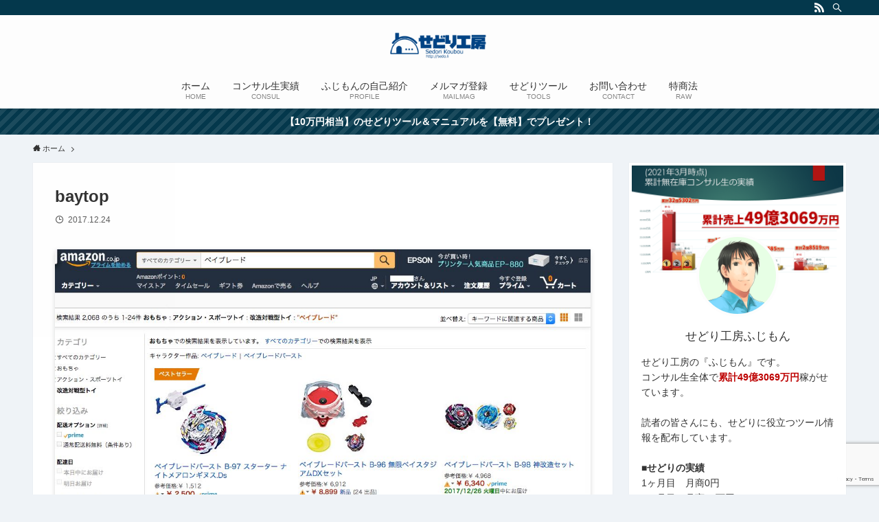

--- FILE ---
content_type: text/html; charset=utf-8
request_url: https://www.google.com/recaptcha/api2/anchor?ar=1&k=6LchuiMaAAAAAOXDYS9rKA7HVTDjSGZbYHZ2NgXD&co=aHR0cHM6Ly9zZWRvLmxpOjQ0Mw..&hl=en&v=PoyoqOPhxBO7pBk68S4YbpHZ&size=invisible&anchor-ms=20000&execute-ms=30000&cb=u8kimp4nib5z
body_size: 48982
content:
<!DOCTYPE HTML><html dir="ltr" lang="en"><head><meta http-equiv="Content-Type" content="text/html; charset=UTF-8">
<meta http-equiv="X-UA-Compatible" content="IE=edge">
<title>reCAPTCHA</title>
<style type="text/css">
/* cyrillic-ext */
@font-face {
  font-family: 'Roboto';
  font-style: normal;
  font-weight: 400;
  font-stretch: 100%;
  src: url(//fonts.gstatic.com/s/roboto/v48/KFO7CnqEu92Fr1ME7kSn66aGLdTylUAMa3GUBHMdazTgWw.woff2) format('woff2');
  unicode-range: U+0460-052F, U+1C80-1C8A, U+20B4, U+2DE0-2DFF, U+A640-A69F, U+FE2E-FE2F;
}
/* cyrillic */
@font-face {
  font-family: 'Roboto';
  font-style: normal;
  font-weight: 400;
  font-stretch: 100%;
  src: url(//fonts.gstatic.com/s/roboto/v48/KFO7CnqEu92Fr1ME7kSn66aGLdTylUAMa3iUBHMdazTgWw.woff2) format('woff2');
  unicode-range: U+0301, U+0400-045F, U+0490-0491, U+04B0-04B1, U+2116;
}
/* greek-ext */
@font-face {
  font-family: 'Roboto';
  font-style: normal;
  font-weight: 400;
  font-stretch: 100%;
  src: url(//fonts.gstatic.com/s/roboto/v48/KFO7CnqEu92Fr1ME7kSn66aGLdTylUAMa3CUBHMdazTgWw.woff2) format('woff2');
  unicode-range: U+1F00-1FFF;
}
/* greek */
@font-face {
  font-family: 'Roboto';
  font-style: normal;
  font-weight: 400;
  font-stretch: 100%;
  src: url(//fonts.gstatic.com/s/roboto/v48/KFO7CnqEu92Fr1ME7kSn66aGLdTylUAMa3-UBHMdazTgWw.woff2) format('woff2');
  unicode-range: U+0370-0377, U+037A-037F, U+0384-038A, U+038C, U+038E-03A1, U+03A3-03FF;
}
/* math */
@font-face {
  font-family: 'Roboto';
  font-style: normal;
  font-weight: 400;
  font-stretch: 100%;
  src: url(//fonts.gstatic.com/s/roboto/v48/KFO7CnqEu92Fr1ME7kSn66aGLdTylUAMawCUBHMdazTgWw.woff2) format('woff2');
  unicode-range: U+0302-0303, U+0305, U+0307-0308, U+0310, U+0312, U+0315, U+031A, U+0326-0327, U+032C, U+032F-0330, U+0332-0333, U+0338, U+033A, U+0346, U+034D, U+0391-03A1, U+03A3-03A9, U+03B1-03C9, U+03D1, U+03D5-03D6, U+03F0-03F1, U+03F4-03F5, U+2016-2017, U+2034-2038, U+203C, U+2040, U+2043, U+2047, U+2050, U+2057, U+205F, U+2070-2071, U+2074-208E, U+2090-209C, U+20D0-20DC, U+20E1, U+20E5-20EF, U+2100-2112, U+2114-2115, U+2117-2121, U+2123-214F, U+2190, U+2192, U+2194-21AE, U+21B0-21E5, U+21F1-21F2, U+21F4-2211, U+2213-2214, U+2216-22FF, U+2308-230B, U+2310, U+2319, U+231C-2321, U+2336-237A, U+237C, U+2395, U+239B-23B7, U+23D0, U+23DC-23E1, U+2474-2475, U+25AF, U+25B3, U+25B7, U+25BD, U+25C1, U+25CA, U+25CC, U+25FB, U+266D-266F, U+27C0-27FF, U+2900-2AFF, U+2B0E-2B11, U+2B30-2B4C, U+2BFE, U+3030, U+FF5B, U+FF5D, U+1D400-1D7FF, U+1EE00-1EEFF;
}
/* symbols */
@font-face {
  font-family: 'Roboto';
  font-style: normal;
  font-weight: 400;
  font-stretch: 100%;
  src: url(//fonts.gstatic.com/s/roboto/v48/KFO7CnqEu92Fr1ME7kSn66aGLdTylUAMaxKUBHMdazTgWw.woff2) format('woff2');
  unicode-range: U+0001-000C, U+000E-001F, U+007F-009F, U+20DD-20E0, U+20E2-20E4, U+2150-218F, U+2190, U+2192, U+2194-2199, U+21AF, U+21E6-21F0, U+21F3, U+2218-2219, U+2299, U+22C4-22C6, U+2300-243F, U+2440-244A, U+2460-24FF, U+25A0-27BF, U+2800-28FF, U+2921-2922, U+2981, U+29BF, U+29EB, U+2B00-2BFF, U+4DC0-4DFF, U+FFF9-FFFB, U+10140-1018E, U+10190-1019C, U+101A0, U+101D0-101FD, U+102E0-102FB, U+10E60-10E7E, U+1D2C0-1D2D3, U+1D2E0-1D37F, U+1F000-1F0FF, U+1F100-1F1AD, U+1F1E6-1F1FF, U+1F30D-1F30F, U+1F315, U+1F31C, U+1F31E, U+1F320-1F32C, U+1F336, U+1F378, U+1F37D, U+1F382, U+1F393-1F39F, U+1F3A7-1F3A8, U+1F3AC-1F3AF, U+1F3C2, U+1F3C4-1F3C6, U+1F3CA-1F3CE, U+1F3D4-1F3E0, U+1F3ED, U+1F3F1-1F3F3, U+1F3F5-1F3F7, U+1F408, U+1F415, U+1F41F, U+1F426, U+1F43F, U+1F441-1F442, U+1F444, U+1F446-1F449, U+1F44C-1F44E, U+1F453, U+1F46A, U+1F47D, U+1F4A3, U+1F4B0, U+1F4B3, U+1F4B9, U+1F4BB, U+1F4BF, U+1F4C8-1F4CB, U+1F4D6, U+1F4DA, U+1F4DF, U+1F4E3-1F4E6, U+1F4EA-1F4ED, U+1F4F7, U+1F4F9-1F4FB, U+1F4FD-1F4FE, U+1F503, U+1F507-1F50B, U+1F50D, U+1F512-1F513, U+1F53E-1F54A, U+1F54F-1F5FA, U+1F610, U+1F650-1F67F, U+1F687, U+1F68D, U+1F691, U+1F694, U+1F698, U+1F6AD, U+1F6B2, U+1F6B9-1F6BA, U+1F6BC, U+1F6C6-1F6CF, U+1F6D3-1F6D7, U+1F6E0-1F6EA, U+1F6F0-1F6F3, U+1F6F7-1F6FC, U+1F700-1F7FF, U+1F800-1F80B, U+1F810-1F847, U+1F850-1F859, U+1F860-1F887, U+1F890-1F8AD, U+1F8B0-1F8BB, U+1F8C0-1F8C1, U+1F900-1F90B, U+1F93B, U+1F946, U+1F984, U+1F996, U+1F9E9, U+1FA00-1FA6F, U+1FA70-1FA7C, U+1FA80-1FA89, U+1FA8F-1FAC6, U+1FACE-1FADC, U+1FADF-1FAE9, U+1FAF0-1FAF8, U+1FB00-1FBFF;
}
/* vietnamese */
@font-face {
  font-family: 'Roboto';
  font-style: normal;
  font-weight: 400;
  font-stretch: 100%;
  src: url(//fonts.gstatic.com/s/roboto/v48/KFO7CnqEu92Fr1ME7kSn66aGLdTylUAMa3OUBHMdazTgWw.woff2) format('woff2');
  unicode-range: U+0102-0103, U+0110-0111, U+0128-0129, U+0168-0169, U+01A0-01A1, U+01AF-01B0, U+0300-0301, U+0303-0304, U+0308-0309, U+0323, U+0329, U+1EA0-1EF9, U+20AB;
}
/* latin-ext */
@font-face {
  font-family: 'Roboto';
  font-style: normal;
  font-weight: 400;
  font-stretch: 100%;
  src: url(//fonts.gstatic.com/s/roboto/v48/KFO7CnqEu92Fr1ME7kSn66aGLdTylUAMa3KUBHMdazTgWw.woff2) format('woff2');
  unicode-range: U+0100-02BA, U+02BD-02C5, U+02C7-02CC, U+02CE-02D7, U+02DD-02FF, U+0304, U+0308, U+0329, U+1D00-1DBF, U+1E00-1E9F, U+1EF2-1EFF, U+2020, U+20A0-20AB, U+20AD-20C0, U+2113, U+2C60-2C7F, U+A720-A7FF;
}
/* latin */
@font-face {
  font-family: 'Roboto';
  font-style: normal;
  font-weight: 400;
  font-stretch: 100%;
  src: url(//fonts.gstatic.com/s/roboto/v48/KFO7CnqEu92Fr1ME7kSn66aGLdTylUAMa3yUBHMdazQ.woff2) format('woff2');
  unicode-range: U+0000-00FF, U+0131, U+0152-0153, U+02BB-02BC, U+02C6, U+02DA, U+02DC, U+0304, U+0308, U+0329, U+2000-206F, U+20AC, U+2122, U+2191, U+2193, U+2212, U+2215, U+FEFF, U+FFFD;
}
/* cyrillic-ext */
@font-face {
  font-family: 'Roboto';
  font-style: normal;
  font-weight: 500;
  font-stretch: 100%;
  src: url(//fonts.gstatic.com/s/roboto/v48/KFO7CnqEu92Fr1ME7kSn66aGLdTylUAMa3GUBHMdazTgWw.woff2) format('woff2');
  unicode-range: U+0460-052F, U+1C80-1C8A, U+20B4, U+2DE0-2DFF, U+A640-A69F, U+FE2E-FE2F;
}
/* cyrillic */
@font-face {
  font-family: 'Roboto';
  font-style: normal;
  font-weight: 500;
  font-stretch: 100%;
  src: url(//fonts.gstatic.com/s/roboto/v48/KFO7CnqEu92Fr1ME7kSn66aGLdTylUAMa3iUBHMdazTgWw.woff2) format('woff2');
  unicode-range: U+0301, U+0400-045F, U+0490-0491, U+04B0-04B1, U+2116;
}
/* greek-ext */
@font-face {
  font-family: 'Roboto';
  font-style: normal;
  font-weight: 500;
  font-stretch: 100%;
  src: url(//fonts.gstatic.com/s/roboto/v48/KFO7CnqEu92Fr1ME7kSn66aGLdTylUAMa3CUBHMdazTgWw.woff2) format('woff2');
  unicode-range: U+1F00-1FFF;
}
/* greek */
@font-face {
  font-family: 'Roboto';
  font-style: normal;
  font-weight: 500;
  font-stretch: 100%;
  src: url(//fonts.gstatic.com/s/roboto/v48/KFO7CnqEu92Fr1ME7kSn66aGLdTylUAMa3-UBHMdazTgWw.woff2) format('woff2');
  unicode-range: U+0370-0377, U+037A-037F, U+0384-038A, U+038C, U+038E-03A1, U+03A3-03FF;
}
/* math */
@font-face {
  font-family: 'Roboto';
  font-style: normal;
  font-weight: 500;
  font-stretch: 100%;
  src: url(//fonts.gstatic.com/s/roboto/v48/KFO7CnqEu92Fr1ME7kSn66aGLdTylUAMawCUBHMdazTgWw.woff2) format('woff2');
  unicode-range: U+0302-0303, U+0305, U+0307-0308, U+0310, U+0312, U+0315, U+031A, U+0326-0327, U+032C, U+032F-0330, U+0332-0333, U+0338, U+033A, U+0346, U+034D, U+0391-03A1, U+03A3-03A9, U+03B1-03C9, U+03D1, U+03D5-03D6, U+03F0-03F1, U+03F4-03F5, U+2016-2017, U+2034-2038, U+203C, U+2040, U+2043, U+2047, U+2050, U+2057, U+205F, U+2070-2071, U+2074-208E, U+2090-209C, U+20D0-20DC, U+20E1, U+20E5-20EF, U+2100-2112, U+2114-2115, U+2117-2121, U+2123-214F, U+2190, U+2192, U+2194-21AE, U+21B0-21E5, U+21F1-21F2, U+21F4-2211, U+2213-2214, U+2216-22FF, U+2308-230B, U+2310, U+2319, U+231C-2321, U+2336-237A, U+237C, U+2395, U+239B-23B7, U+23D0, U+23DC-23E1, U+2474-2475, U+25AF, U+25B3, U+25B7, U+25BD, U+25C1, U+25CA, U+25CC, U+25FB, U+266D-266F, U+27C0-27FF, U+2900-2AFF, U+2B0E-2B11, U+2B30-2B4C, U+2BFE, U+3030, U+FF5B, U+FF5D, U+1D400-1D7FF, U+1EE00-1EEFF;
}
/* symbols */
@font-face {
  font-family: 'Roboto';
  font-style: normal;
  font-weight: 500;
  font-stretch: 100%;
  src: url(//fonts.gstatic.com/s/roboto/v48/KFO7CnqEu92Fr1ME7kSn66aGLdTylUAMaxKUBHMdazTgWw.woff2) format('woff2');
  unicode-range: U+0001-000C, U+000E-001F, U+007F-009F, U+20DD-20E0, U+20E2-20E4, U+2150-218F, U+2190, U+2192, U+2194-2199, U+21AF, U+21E6-21F0, U+21F3, U+2218-2219, U+2299, U+22C4-22C6, U+2300-243F, U+2440-244A, U+2460-24FF, U+25A0-27BF, U+2800-28FF, U+2921-2922, U+2981, U+29BF, U+29EB, U+2B00-2BFF, U+4DC0-4DFF, U+FFF9-FFFB, U+10140-1018E, U+10190-1019C, U+101A0, U+101D0-101FD, U+102E0-102FB, U+10E60-10E7E, U+1D2C0-1D2D3, U+1D2E0-1D37F, U+1F000-1F0FF, U+1F100-1F1AD, U+1F1E6-1F1FF, U+1F30D-1F30F, U+1F315, U+1F31C, U+1F31E, U+1F320-1F32C, U+1F336, U+1F378, U+1F37D, U+1F382, U+1F393-1F39F, U+1F3A7-1F3A8, U+1F3AC-1F3AF, U+1F3C2, U+1F3C4-1F3C6, U+1F3CA-1F3CE, U+1F3D4-1F3E0, U+1F3ED, U+1F3F1-1F3F3, U+1F3F5-1F3F7, U+1F408, U+1F415, U+1F41F, U+1F426, U+1F43F, U+1F441-1F442, U+1F444, U+1F446-1F449, U+1F44C-1F44E, U+1F453, U+1F46A, U+1F47D, U+1F4A3, U+1F4B0, U+1F4B3, U+1F4B9, U+1F4BB, U+1F4BF, U+1F4C8-1F4CB, U+1F4D6, U+1F4DA, U+1F4DF, U+1F4E3-1F4E6, U+1F4EA-1F4ED, U+1F4F7, U+1F4F9-1F4FB, U+1F4FD-1F4FE, U+1F503, U+1F507-1F50B, U+1F50D, U+1F512-1F513, U+1F53E-1F54A, U+1F54F-1F5FA, U+1F610, U+1F650-1F67F, U+1F687, U+1F68D, U+1F691, U+1F694, U+1F698, U+1F6AD, U+1F6B2, U+1F6B9-1F6BA, U+1F6BC, U+1F6C6-1F6CF, U+1F6D3-1F6D7, U+1F6E0-1F6EA, U+1F6F0-1F6F3, U+1F6F7-1F6FC, U+1F700-1F7FF, U+1F800-1F80B, U+1F810-1F847, U+1F850-1F859, U+1F860-1F887, U+1F890-1F8AD, U+1F8B0-1F8BB, U+1F8C0-1F8C1, U+1F900-1F90B, U+1F93B, U+1F946, U+1F984, U+1F996, U+1F9E9, U+1FA00-1FA6F, U+1FA70-1FA7C, U+1FA80-1FA89, U+1FA8F-1FAC6, U+1FACE-1FADC, U+1FADF-1FAE9, U+1FAF0-1FAF8, U+1FB00-1FBFF;
}
/* vietnamese */
@font-face {
  font-family: 'Roboto';
  font-style: normal;
  font-weight: 500;
  font-stretch: 100%;
  src: url(//fonts.gstatic.com/s/roboto/v48/KFO7CnqEu92Fr1ME7kSn66aGLdTylUAMa3OUBHMdazTgWw.woff2) format('woff2');
  unicode-range: U+0102-0103, U+0110-0111, U+0128-0129, U+0168-0169, U+01A0-01A1, U+01AF-01B0, U+0300-0301, U+0303-0304, U+0308-0309, U+0323, U+0329, U+1EA0-1EF9, U+20AB;
}
/* latin-ext */
@font-face {
  font-family: 'Roboto';
  font-style: normal;
  font-weight: 500;
  font-stretch: 100%;
  src: url(//fonts.gstatic.com/s/roboto/v48/KFO7CnqEu92Fr1ME7kSn66aGLdTylUAMa3KUBHMdazTgWw.woff2) format('woff2');
  unicode-range: U+0100-02BA, U+02BD-02C5, U+02C7-02CC, U+02CE-02D7, U+02DD-02FF, U+0304, U+0308, U+0329, U+1D00-1DBF, U+1E00-1E9F, U+1EF2-1EFF, U+2020, U+20A0-20AB, U+20AD-20C0, U+2113, U+2C60-2C7F, U+A720-A7FF;
}
/* latin */
@font-face {
  font-family: 'Roboto';
  font-style: normal;
  font-weight: 500;
  font-stretch: 100%;
  src: url(//fonts.gstatic.com/s/roboto/v48/KFO7CnqEu92Fr1ME7kSn66aGLdTylUAMa3yUBHMdazQ.woff2) format('woff2');
  unicode-range: U+0000-00FF, U+0131, U+0152-0153, U+02BB-02BC, U+02C6, U+02DA, U+02DC, U+0304, U+0308, U+0329, U+2000-206F, U+20AC, U+2122, U+2191, U+2193, U+2212, U+2215, U+FEFF, U+FFFD;
}
/* cyrillic-ext */
@font-face {
  font-family: 'Roboto';
  font-style: normal;
  font-weight: 900;
  font-stretch: 100%;
  src: url(//fonts.gstatic.com/s/roboto/v48/KFO7CnqEu92Fr1ME7kSn66aGLdTylUAMa3GUBHMdazTgWw.woff2) format('woff2');
  unicode-range: U+0460-052F, U+1C80-1C8A, U+20B4, U+2DE0-2DFF, U+A640-A69F, U+FE2E-FE2F;
}
/* cyrillic */
@font-face {
  font-family: 'Roboto';
  font-style: normal;
  font-weight: 900;
  font-stretch: 100%;
  src: url(//fonts.gstatic.com/s/roboto/v48/KFO7CnqEu92Fr1ME7kSn66aGLdTylUAMa3iUBHMdazTgWw.woff2) format('woff2');
  unicode-range: U+0301, U+0400-045F, U+0490-0491, U+04B0-04B1, U+2116;
}
/* greek-ext */
@font-face {
  font-family: 'Roboto';
  font-style: normal;
  font-weight: 900;
  font-stretch: 100%;
  src: url(//fonts.gstatic.com/s/roboto/v48/KFO7CnqEu92Fr1ME7kSn66aGLdTylUAMa3CUBHMdazTgWw.woff2) format('woff2');
  unicode-range: U+1F00-1FFF;
}
/* greek */
@font-face {
  font-family: 'Roboto';
  font-style: normal;
  font-weight: 900;
  font-stretch: 100%;
  src: url(//fonts.gstatic.com/s/roboto/v48/KFO7CnqEu92Fr1ME7kSn66aGLdTylUAMa3-UBHMdazTgWw.woff2) format('woff2');
  unicode-range: U+0370-0377, U+037A-037F, U+0384-038A, U+038C, U+038E-03A1, U+03A3-03FF;
}
/* math */
@font-face {
  font-family: 'Roboto';
  font-style: normal;
  font-weight: 900;
  font-stretch: 100%;
  src: url(//fonts.gstatic.com/s/roboto/v48/KFO7CnqEu92Fr1ME7kSn66aGLdTylUAMawCUBHMdazTgWw.woff2) format('woff2');
  unicode-range: U+0302-0303, U+0305, U+0307-0308, U+0310, U+0312, U+0315, U+031A, U+0326-0327, U+032C, U+032F-0330, U+0332-0333, U+0338, U+033A, U+0346, U+034D, U+0391-03A1, U+03A3-03A9, U+03B1-03C9, U+03D1, U+03D5-03D6, U+03F0-03F1, U+03F4-03F5, U+2016-2017, U+2034-2038, U+203C, U+2040, U+2043, U+2047, U+2050, U+2057, U+205F, U+2070-2071, U+2074-208E, U+2090-209C, U+20D0-20DC, U+20E1, U+20E5-20EF, U+2100-2112, U+2114-2115, U+2117-2121, U+2123-214F, U+2190, U+2192, U+2194-21AE, U+21B0-21E5, U+21F1-21F2, U+21F4-2211, U+2213-2214, U+2216-22FF, U+2308-230B, U+2310, U+2319, U+231C-2321, U+2336-237A, U+237C, U+2395, U+239B-23B7, U+23D0, U+23DC-23E1, U+2474-2475, U+25AF, U+25B3, U+25B7, U+25BD, U+25C1, U+25CA, U+25CC, U+25FB, U+266D-266F, U+27C0-27FF, U+2900-2AFF, U+2B0E-2B11, U+2B30-2B4C, U+2BFE, U+3030, U+FF5B, U+FF5D, U+1D400-1D7FF, U+1EE00-1EEFF;
}
/* symbols */
@font-face {
  font-family: 'Roboto';
  font-style: normal;
  font-weight: 900;
  font-stretch: 100%;
  src: url(//fonts.gstatic.com/s/roboto/v48/KFO7CnqEu92Fr1ME7kSn66aGLdTylUAMaxKUBHMdazTgWw.woff2) format('woff2');
  unicode-range: U+0001-000C, U+000E-001F, U+007F-009F, U+20DD-20E0, U+20E2-20E4, U+2150-218F, U+2190, U+2192, U+2194-2199, U+21AF, U+21E6-21F0, U+21F3, U+2218-2219, U+2299, U+22C4-22C6, U+2300-243F, U+2440-244A, U+2460-24FF, U+25A0-27BF, U+2800-28FF, U+2921-2922, U+2981, U+29BF, U+29EB, U+2B00-2BFF, U+4DC0-4DFF, U+FFF9-FFFB, U+10140-1018E, U+10190-1019C, U+101A0, U+101D0-101FD, U+102E0-102FB, U+10E60-10E7E, U+1D2C0-1D2D3, U+1D2E0-1D37F, U+1F000-1F0FF, U+1F100-1F1AD, U+1F1E6-1F1FF, U+1F30D-1F30F, U+1F315, U+1F31C, U+1F31E, U+1F320-1F32C, U+1F336, U+1F378, U+1F37D, U+1F382, U+1F393-1F39F, U+1F3A7-1F3A8, U+1F3AC-1F3AF, U+1F3C2, U+1F3C4-1F3C6, U+1F3CA-1F3CE, U+1F3D4-1F3E0, U+1F3ED, U+1F3F1-1F3F3, U+1F3F5-1F3F7, U+1F408, U+1F415, U+1F41F, U+1F426, U+1F43F, U+1F441-1F442, U+1F444, U+1F446-1F449, U+1F44C-1F44E, U+1F453, U+1F46A, U+1F47D, U+1F4A3, U+1F4B0, U+1F4B3, U+1F4B9, U+1F4BB, U+1F4BF, U+1F4C8-1F4CB, U+1F4D6, U+1F4DA, U+1F4DF, U+1F4E3-1F4E6, U+1F4EA-1F4ED, U+1F4F7, U+1F4F9-1F4FB, U+1F4FD-1F4FE, U+1F503, U+1F507-1F50B, U+1F50D, U+1F512-1F513, U+1F53E-1F54A, U+1F54F-1F5FA, U+1F610, U+1F650-1F67F, U+1F687, U+1F68D, U+1F691, U+1F694, U+1F698, U+1F6AD, U+1F6B2, U+1F6B9-1F6BA, U+1F6BC, U+1F6C6-1F6CF, U+1F6D3-1F6D7, U+1F6E0-1F6EA, U+1F6F0-1F6F3, U+1F6F7-1F6FC, U+1F700-1F7FF, U+1F800-1F80B, U+1F810-1F847, U+1F850-1F859, U+1F860-1F887, U+1F890-1F8AD, U+1F8B0-1F8BB, U+1F8C0-1F8C1, U+1F900-1F90B, U+1F93B, U+1F946, U+1F984, U+1F996, U+1F9E9, U+1FA00-1FA6F, U+1FA70-1FA7C, U+1FA80-1FA89, U+1FA8F-1FAC6, U+1FACE-1FADC, U+1FADF-1FAE9, U+1FAF0-1FAF8, U+1FB00-1FBFF;
}
/* vietnamese */
@font-face {
  font-family: 'Roboto';
  font-style: normal;
  font-weight: 900;
  font-stretch: 100%;
  src: url(//fonts.gstatic.com/s/roboto/v48/KFO7CnqEu92Fr1ME7kSn66aGLdTylUAMa3OUBHMdazTgWw.woff2) format('woff2');
  unicode-range: U+0102-0103, U+0110-0111, U+0128-0129, U+0168-0169, U+01A0-01A1, U+01AF-01B0, U+0300-0301, U+0303-0304, U+0308-0309, U+0323, U+0329, U+1EA0-1EF9, U+20AB;
}
/* latin-ext */
@font-face {
  font-family: 'Roboto';
  font-style: normal;
  font-weight: 900;
  font-stretch: 100%;
  src: url(//fonts.gstatic.com/s/roboto/v48/KFO7CnqEu92Fr1ME7kSn66aGLdTylUAMa3KUBHMdazTgWw.woff2) format('woff2');
  unicode-range: U+0100-02BA, U+02BD-02C5, U+02C7-02CC, U+02CE-02D7, U+02DD-02FF, U+0304, U+0308, U+0329, U+1D00-1DBF, U+1E00-1E9F, U+1EF2-1EFF, U+2020, U+20A0-20AB, U+20AD-20C0, U+2113, U+2C60-2C7F, U+A720-A7FF;
}
/* latin */
@font-face {
  font-family: 'Roboto';
  font-style: normal;
  font-weight: 900;
  font-stretch: 100%;
  src: url(//fonts.gstatic.com/s/roboto/v48/KFO7CnqEu92Fr1ME7kSn66aGLdTylUAMa3yUBHMdazQ.woff2) format('woff2');
  unicode-range: U+0000-00FF, U+0131, U+0152-0153, U+02BB-02BC, U+02C6, U+02DA, U+02DC, U+0304, U+0308, U+0329, U+2000-206F, U+20AC, U+2122, U+2191, U+2193, U+2212, U+2215, U+FEFF, U+FFFD;
}

</style>
<link rel="stylesheet" type="text/css" href="https://www.gstatic.com/recaptcha/releases/PoyoqOPhxBO7pBk68S4YbpHZ/styles__ltr.css">
<script nonce="4gzeuLNIHBdtFCCRCEgE7A" type="text/javascript">window['__recaptcha_api'] = 'https://www.google.com/recaptcha/api2/';</script>
<script type="text/javascript" src="https://www.gstatic.com/recaptcha/releases/PoyoqOPhxBO7pBk68S4YbpHZ/recaptcha__en.js" nonce="4gzeuLNIHBdtFCCRCEgE7A">
      
    </script></head>
<body><div id="rc-anchor-alert" class="rc-anchor-alert"></div>
<input type="hidden" id="recaptcha-token" value="[base64]">
<script type="text/javascript" nonce="4gzeuLNIHBdtFCCRCEgE7A">
      recaptcha.anchor.Main.init("[\x22ainput\x22,[\x22bgdata\x22,\x22\x22,\[base64]/[base64]/[base64]/KE4oMTI0LHYsdi5HKSxMWihsLHYpKTpOKDEyNCx2LGwpLFYpLHYpLFQpKSxGKDE3MSx2KX0scjc9ZnVuY3Rpb24obCl7cmV0dXJuIGx9LEM9ZnVuY3Rpb24obCxWLHYpe04odixsLFYpLFZbYWtdPTI3OTZ9LG49ZnVuY3Rpb24obCxWKXtWLlg9KChWLlg/[base64]/[base64]/[base64]/[base64]/[base64]/[base64]/[base64]/[base64]/[base64]/[base64]/[base64]\\u003d\x22,\[base64]\\u003d\\u003d\x22,\x22wpLCiMKFw7zDhcOIwqvDt8OCw5PCo1B3V8KMwpw5azwFw4TDjh7DrcO7w4fDosOrd8OKwrzCvMKywoHCjQ5dwpM3f8OiwqlmwqJ8w4jDrMOxHkvCkVrClRBIwpQrK8ORwpvDnMKEY8Orw6/CgMKAw75FADXDgMK2wq/CqMOdUUvDuFNUwpjDviMpw4XCln/CtXNHcH59QMOeNUl6VH3Ds37Cv8O3woTClcOWLU/Ci0HCsRMiXxDCtsOMw7lgw4FBwr5LwoRqYBDCimbDnsO5c8ONKcKIQSApwqrCsGkHw73CqmrCrsOnT8O4bTfCtMOBwr7Do8K2w4oBw7LCpsOSwrHCj2J/wrhLJ2rDg8KYw7DCr8KQRiMYNykcwqkpQMKnwpNMBsOTwqrDocOZwobDmMKjw6Bjw67DtsOOw6Rxwrt5wp7CkwAyR8K/bX5AwrjDrsOywrBHw4piw5DDvTAwU8K9GMO8GVwuMXFqKlc/QwXCkCPDowTChMKgwqchwqHDhsOhUFE3bStSwr1tLMOZwofDtMO0wppdY8KEw5EUZsOEwqY6asOzMFDCmsKlTj7CqsO7FHs6GcONw5B0eg15MXLCncOqXkAFLCLCkWwmw4PCpTV/wrPCiy/DqzhQw7rCnMOldjvCo8O0ZsK/[base64]/[base64]/w7MwdcKOeXfCsxvCuAXDusK9wrPCuXnChsK/aztQajnCswzDtsOsC8KHe2PCtcKdL2wlYsOQa1bCjMKdLsOVw4l7f2wtwqPCtsKEwpXDhygPwqzDqcKTGMKRAsOidRHDgEFRQSrDpGPChhTDmjw/wphHOcOhw7tcI8OgY8KGNMKmwp9KLGzDt8K+w6V+AcO1wp5owoLCujldw6DCvRFAVSRyJznCpcOiw4Z8wqHDh8O9w59Gw63DsFQdw7Imd8KJMcOaUMKEwr3CvMKgUh/Co387wqQ0woxPwpA1w4ZeEMOHwovCtmcHDsOBLE7DlsKmC1PDuXVWJkTDsDHDnEjDiMK1wqpZwodVHSLDshU4woTCjMKYwr9IZMKZSyjDlAXCkMOhw4sWWcOOw6JsRMO0wp7CssKGw73DksKYwq93w4wOd8OfwqM/w6HClmZ4TsOJw4LCvghDwpzCmsO1FhN0w6YrwofCnsO3wppPF8KbwoIqwpLDh8OoJsK1NcOVw7QwLhbCv8OGwopBMxXCnF3DtREmw7LCmn4awrfCscOGGcKlCBYxworDu8KdMH/DrsKOflzDin3DmATDnhUAZMO9MMKzY8OZw6lLw7kLwozDmsKjwo3CggLChsO0wo4hw6HDsGnDsWpjHjkbMhTCscKYwpwpJ8OkwoR8w7MRwrwNYsKxw5nCksOxSz11O8O+w45jw43CqwhzMsONZkvCn8O1HMO8fcOEw7p/w5FAdsKLOsOpE8OHwpzDrcKRw6bDncOifBDDlcOowrYNw4TDg3lrwrtUwp/CuxpEwr3Cm3hfwqDDnsKOKyQ0FsKJw4JvKRfDj3rDhMKhwpE/wpbCnn/DncKIw7gvQgcVwrs0w7/CicKRfsKgwqzDhMKcw7V+w7bCmMOcwpE6JcK+wpwpwpPCkA8rTB4/[base64]/CosKFZMOLCUQxEW4vw4HDrsOZw7Uvwp9Ew51uw6hACXJ9JkUvwr3CgWtqG8OHwovCjsKDViHDgsKHUWUKwqxrPcO/wqbDo8OGw4BsB04xwoBfasKfNRnDusKPwoN6w5jDusO/JcKRNsOZRcO5LMKVw6bDk8OVwq7Dpi3CiMO0Y8OiwpAbKGrDkw7Cq8O8w4LCnsKrw7fCo13CtMOhwow4SsKQQcKbf2k5w4tww6IZfEQ7IMOFfxLDnQvCgMOcZCvChR7Du2ogE8OYwpLCqcOyw6Z2w49Pw79hWcODcMKWZcKxwqcSVsKlwp8fNw/Cs8KtSsK+wo/CpcOuGcKgB3LCjXBEw6BufwLCqAcVH8KvwpfDimLDlBxcIcObSU7CqgbCoMOkU8OGwqDDuXkLFsK0GsKjw7tTwoHDqizCuispw43CpsKmesOlQcOKwpJJwp1SaMO6Qgovw5A+Ky/[base64]/DosKvwqbDusKswpFpfMOgwpLCuAsQw6LDjMKdXg/Cmi4ZNQ7CuUDDv8Ovw6VKCGXClFTDnsKewpIlw53CimfDqCIGwo7ClSrCnsOCM3cKOzLCsRfDmsO2wrnCisKvQ2vCrWvDqsOGT8Kkw63CjRhAw60yOMKFVS8vasKkw5R9wrTDpTkBNcKbLU11w47DsMK/[base64]/CgsOaGcORWmoMRzfDtsKqBDZHXUctKMKaXBnDoMOiVMKDFMO5wqfDgsOiSj3CoGR0w67DqMOTwojCicOGawzDqxrDv8OXwp5bQAjCjsOsw5LCqcKERsKuw58jMlzCl2RpIR7DicOfESTDiGDDvjxcwrVLUhfCpnQYwoLCqwotwrLCh8OWw5vCix/DgcKBw5IawqPDlcO8w5Qiw41Pw43DvxbCgsOcJGQWcsKkJBIjNsO/wrPCsMOiw7/CqMKew6PChMKBd0LDp8Ofw43DlcOYIEEPw6diLFdZZsOJacOPGsKnwol2wqZWBzxTw7HDn0gKwqk9w4nDrSMDwrPDgcOOwqPChgh/XBpfSSbCiMOsDBsdwp4gTMOJw4hcd8OJKsKCw4vDuyHDssOIw6XCqSJGwoXDvQ/[base64]/[base64]/[base64]/[base64]/CljXDtnUCA8OFTcObwq7CuMOpwp7Dq3DDpcKTX8KvBUTDv8OGwphUQkDDsxLDqsKPShF1w5pDwr4Kw70Kw5HDpsOtdsOIw77Dt8O0VAhrwpgnw7wTVcO/L0pOwrJ4wrzCn8OOUgp6HsOPw7fCg8KYwqrDhDYPHMOYJcK5XB0VUGvCjA1Dw5vDk8OdwoHCkcKkw5LDk8KewqsVwrPCsQ0SwrN/[base64]/Cm2DDhyrDmcK9QcK7wqcETsKsFsK5VsONdV1zdsOmNlkrKBbCu3/DimZoKcORw4fDtsOzw6AXEXbDiFc6wqDDkgjCmVhVwpbDmcKBGT3DjVDCjcONJnLDmHLCkcO2dMOzZcK+w5/DiMKkwowRw5XCs8OSVALCjT3CmSPCvhB/w5/DmBM7dHNUAcOXR8OqwofDnsKiQcOYwrMZd8OWwp3Dj8OVw4LDhMK7w4DCtwLCjA3ClnVAY1TDjzXDhxfCpsOCcsOyUxEGJ1PCnsOMP1HCt8Ojw7PDsMO/GCAbwpvDjgLDh8K+w7Nrw7QyEcK3HMKAdMOwESzDh0/[base64]/[base64]/[base64]/CjmTCgmMrLMKMG8OHJ2vDqsK1wpHDpcK9IRPCnGppM8OKCMOrwqd9w7LDgMObMsK8w4rCiCzCu13CsWEUY8K7WzIww6TCmhgWFcO4wrjDll3DsiULw7dMwr4jJWTChGnDoWvDjgjDrVzDoyPChMOewosPw45/w4HCgE0ewr9FwpXDq2bCqcK7w6vDn8OzQsOewqVLJDRcwpvDiMOQw7A3w7LCjsOMLDbDgFXDjlfCh8OnSsKZw4h3w61rwrBvw6YCw4URw5jCo8Ktd8KmwqPDqcKScsKfScKLMsKoC8Oew6jCr1IMw4Yewowuw4XDriHDvl/[base64]/[base64]/Dm8KWwrN6wrLDl03DuBwkwrvDmV5SHGk/woM2wovDrcOpw7ENw5pDQ8OVdWMDfQ9cS0vCnsKHw4E6w5cVw7fDhsOpEMKdacK7XTjCn1LCtcK5eTpiGERtwqdfIVrCicKpc8Oqw7DDoVTCucOYwoHDqcKXw4/DkArCi8O3W1LDscOewpTCqsK7wqnDr8KuN1TCmFLDusKXw5DCu8O/HMKLw4LDkBkPCEVFXsO0IRZeHMO2AsKoM0Z1wqzClcOXRMK0dBgQwp/Dok0qw4cyFcKpwpjCh2Atw78KBcKzwr/CicODw5bCqsK3KMKdXzZwDQ/DmsOlw74IwrNGUVEPw57DtzrDssKfw4nCssOAwrfCncKYwrVSBMKxHD/Cp2/Dt8OXwpt7AMKgOnzCmybDhsKVw6DDtsKYZRXCosKjLCHCjF4KVMOOworDv8KlwowJJWMIdkHChsKCw6YefsOmGnTDjsOhM3LDsMOQwqJ/WMKLQMKcbcKgfcKZwq5Jw5PCmCZUw7gcw73Ch0tfw73Cqz0twp3DoHpMJsKKwrFmw53Di1TCumMNwqDDjcOPw7LClcKew5hjHX1Ud2/CjRBfdsKBQ3fCm8OAfSYrVsOdwoJCUx1hKsOCw77CtUXDj8OzcsKARcO5YMOhw4dWXHo8dxtobSI5wo/DlWkVOj1qw6pQw4Y4w7PCiB93XWdVKUXDhMKkw54DDiFBOMKRwqXDvDjCqsOmEkbCuCQcAmRZwpzCsVcUw49iOnnChMODw4DCpDbCi1zDrTQAw63Du8KSw5s+w7hVY07Ck8KAw7LDi8O2WMOIGcOQwrFMw5QWUgTDk8OZwpjCiS43YHbCs8O/CcKqw7tMwrDCuBN0GsO/[base64]/JsKYwrbDrcKoCGUrwonDscOPdsOFwp7Duw/[base64]/CuyLDisO8w5XCscKPX8K/[base64]/[base64]/[base64]/[base64]/CicKtYcOxwpXCpD3CosO6wrlmwpohMgDDhgIEwrx1wp59I0VQwqXCkMKtDsODVU3DnBEtwoLDpsO4w5fDvk9ow6XDlMKlfsK2aRhzQgTCpVsqfsKIwonDrlYaGm1SeV7CumTDtjoPwooQF3vCu2nDqW8GCsOyw6fDgnfDoMOfGlZtw6V/X0xKw7nDncOdw6Ahwr0Uw75PwqvDqBQXKE/CjEsRZMK0G8KzwpPDixHCuBjCjgogWsKowox7KgPCjsKewrbDnCvCi8O+w5HDiANVIznDhDLDpcKswrFaw7TCsG1BwrXDp1ULw63DqW8cHMK0RcKFIMK4wrR/[base64]/DmcK0w78gQMK3R8KoAm3DjsKwcjQfw6Y9w7XCuMK1WDDDjMOOQ8OqRcKKScOtcsKdEMOawp/CvRBBwoled8OrcsKZw4tfw7V8WsO4YsKCWMOwMsKmw4IpKWfCsgbCrcOJwpjDgsOTT8Kfw6fDk8Kxw7ZVOcKbF8K8w4h7wrgsw65+w7Qjwq/CqMKsw47DlWh9ScKBPsKhw4UTwpLCjcKWw6kxCg5kw6TDq2ZyHAfCgUcLM8KIw7kRwqDCg0RXwqPCv3bDucO0w4nDksORw7bDo8KzwoZuH8KjGxfDtcO/B8KbasKhwoAsw6bDpVoWwoDDtHNXw6HDhGx9YS7DoEnCqMKEwofDkMO7wp9uEC94w4PCicKRQMK9w7tqwrjCgMOtw5bDlcKPKMOiwqTCtmUhw5skbhQYw6gqSMKIQB5OwrkbwpLCrzQdw6TCr8KyNRc+RynDngfCh8Ozw6zCgcKrwoFLHHhpwo/Dp3nCksKGQjhjwoDCn8KQw7oeKFxLw4nDr2PCrsKzwrsURsKTYsKOwq3DoWnDtMOOwoZfw4sCAcOowpodTMKOw5PCq8KQwqXCj2nDvsK0wr9Two1qwoNkdMOZw7VJwrLCkD5JA0PDp8Oow5Y5ZQoew5/CvTfCmsKlw7sPw73DrwXDhQFhaxXDmEvDp2knL0bDnS/CkcK6wonCg8KMwr0NecO7RcODw6TDlSrCs0/CnQ7DjCLCuVzDrsOPwqBTwrJowrctTnjDkcOEwrvDkMO5w63CumXCnsKtw7UcZiMWwpl6w7UzayvCtMO0w485w6dUOjnDkcKFXMOgW2Y3w7NlCUnDg8KYw5rDq8OSZy/CnAXChcODesKbfMKSw73Cn8K7L2lgwpvDt8K2IMKdHjXDgj7CkcOgw6UTD27DjiHCgsOew57DuWgHdcOBw60fw6E3wrELfxZjHRIEw6/DtBksK8KnwrZPwqt7wrDCpMKqw5vCq28bw4ISwrwbUEhNwot3wrY/wpLDgzkQw4PCqsOIw6dULcOKU8OKwqwUw5/CpkzDrcOww57Dm8K5wqgtWsO/[base64]/DggvCmMKbw6cQw5fCgcKbwoLCtMKfFCgcwoDDmjYxOXXCj8KcCsOkFsOywqJIasKRCMK1w7AhGVFTHiw6wqLCtHHCnVQ0DsK7RmTDl8OMAmzCscO8GcOgw5d3LmrCqC1aXRbDg2BqwqRtwoXDsXg8w68aOMOuW1AtGcOSw4sUw69rVAp9CcO/w4kzGMKzeMORS8OdThjClcK4w4dBw7TDlcO/w6/DjcO8FwXDp8KVdcOmDMKgEnXDlSDDvMK9woPCsMO1w7VfwqHDocOuw5HCvMOieUlPEMOxwq9iw5bDhVJkY0HDmRIIRsOKw5/[base64]/ClFPDsjfDkcKVXcK4wpM1wqBZZFJQwq/CiWlww6YvJAZjw44yW8KKDS/[base64]/ClcOBG3QNwrPCucKWfsKLMGbCnxLCr8KrWMK3AMONacOvwpIrw4LDjE1rw6U5VsKnw73DhcO0RVIyw5LDm8OEc8KWanE3woVcd8OAwpYvE8KHKMOuwo8fw73Cik4eOcOqPcKkMV3Dr8OTQsOQwr7CrBMKHXJBImsoASgEw4nDjjtVNcOSwo/Du8Oww4vDlMO6TsOOwqHDl8OOw7DDvVFgWsOfSwLDkMOdw7gFw6XDnMOOY8KeezXDpAHClkZGw4/CqcKtw5BlNGUkE8OPGG7CrcOgwoDDmWYtW8OKUj7DuktBw73CsMKJcjjDh3FAw5DCsCTCmQJ7CGPCqCMPNwBUM8Kkwq/DvA/[base64]/Cr8KGS33DosKrfwTDpWNkw7pWasKMJntGwqEIwq8owojDsC/CpQNfw5jDgcKPwo0VcsOrw47ChMKUwojCpEHCvXcKcQ3CnsK7fQsHw6Jrwopxw6jDnyV2FMK0Qlwxf1PCi8KrwqjDjkYTwpkOcxs5GGE8w75KVSxnwqxtw7cYWwBewpHDhMKTwqnCgMK/wpQ2D8OAwoLDh8KCPALCqV/DgsOsRsO6ZsO6wrXDqcKiRVxWSmzDiFI4NcK9UsK2UT0CWltNwq16wqXDlMK6OAFsCsKDw7HCm8O0KMO2w4TDoMKnGxnDrRxBwpVXGV4xw59ow7HCvMK6E8OjDz8DaMOEwosWawRffX/[base64]/Ds8OcccKzP3RZwqNYwqfDhWjDncKcw4B0wqYUdS1zwqXDhsO8w6/ClMOZwp/[base64]/[base64]/CkMOcw7XDk8KMwpYcwqvDs8O+w5Qbwq8GTcOWEcOQL8KldMOAw6vCjMOIw7XDqcOOf0QCcw5Awp7DvMKxK3/Co3VPC8OQOsO/w7zCjcKOMcOUVMKUwo/DkMOFw4XDv8OqJGBzwrlMwpA3LcONI8OAXcOSw4poasKyDW/Cm0jDgsKEwooRT3jCgj7DjcK6asOebcOWO8OKw4dhKsKDby46ZzXDiEXDm8KPw4t2Fn7DphxyWgZSSjYfMMK9w7nCk8KtTsK0QEoyTEzCqMOpcMKrJMKbwqUpB8OpwrVBRMK9woYUGQITHHEYUkhlScOHH3zCnWPCoSE+w6MCwp/Cq8OXNH8uwopUW8OswrzCo8KVwqjCv8KAw7nCjsOtHMOLw7otwpHChxfDjsKnUMKNRsOuUATDum5Mw7oafsOpwofDnWFFwo0ZRMKCLxnDnMOqw5xGwqTCg28nw5LCtEdNw6HDrj8Dw50zw7xmLWzCjcOqHMOEw6YVwofCr8KIw7vCgG/[base64]/Dq8KQwrzCjz5Fw5DCtcKzRQ7ChnlbZsK2TSnDp2JLN1VfMsOBIUo5R1DDtEjDtxbDksKNw6HCqMOzZ8OGLHrDgcKweGZHGsK/[base64]/wo3CncOJw7gvwptWwp89By/DsWPCkMKxCHdpw6DCnjrCoMK3wrIVc8OEw47CnyIwXMKYfE/CtMOxDsOgw6odwqR/w4Vrwp4hGcOxHDoxwqs3w4jCmsOfFyoyw7/Do24QKMOiw7nDl8Ozwq0PR23CmsKxCMOTNQbDpQbDvkbCscKWMzXDmwDCq0bDg8KBwpXCmR0WDioxcjMgIMK4ZcKQw6fCrn/ChmoLw4fCjnJqOX7DtVrDlMOnwoTCsUQ6QMOHwp4Ow6Ftwo7DrMKkw5EcScONGzI2wrF7w5/CkMKGJjImGCNAw453wr8twr7CqVDCvMKowr8nBsK0wqnCmRLCsE7CrsOXRjDDpkJWPxbCgcKHbSN8bxnDv8KACjEhFMOkw4ZHRcOcw5bCjgbDpW5Yw75gG2Fgw64zeH7Ds1rCvSrDvMOpw6zCnTEZJ0LCiVBow5fCgcKwSExwKmjDhBUpdMKWwrLCpxTCpB3CrcO/wrPDtR/Cl1jCl8OSwoDCosK/ZcOhw7grATRdAVXDkAPCsXBuwpDDrMOIZl8IPMO3w5bCoE/DqgZUwp7DnXxjdsKVKVfCow3DjcKvEcOkeC/DrcOwL8ODIcKMw7bDkQ0XLQPDtVwXwqFGwobDrsKvGsK9DsKza8OQw7XCisOEwpRhw40mw7vDvkrCtQRKJRZFw6wpw7XCrQNRcGodVgFAw7YXMyYOFMOjwqrDnjjClDRWH8OYw65Sw6Emwp/[base64]/woLDqyEgehwGw7RxwqIAL8OeCsKKATzDt8KMYnjDjMOXA3vChcOKC3tWGC4XSsKMwoMXJ3d+woFhCx3Cu3ckLC1GCCIIaxrCtMOowpnCgMK2acOnNDDCnWDDicO4b8O7w6/[base64]/DgyRMcsO0w6VJOwgPwrjCvMOAF2DDt3INfycZb8KxZ8KFwqrDssOww4wwLcOVwrbDpsKVwrB2B2wyA8Kbw5p0RcKOAxDCpX/DgVExWcOAw4XDpnIgdyMswrjDngMgwpLDimsdZWQPAsOYXwxxw7jCq23CosO/ZMKAw7/Dg2MIwoBZfHkBew7CgsOCw7t2wr7ClsOCExFpMMKYdSLCgnfDl8KpX1oAFlXCqcKSCSQsYj0Hw50nw5nDmGHDhcO9PcO/amHCqsODEw/Dg8KZDTg+w43Du37DpMOZw4LDoMOywo0Tw5rClcOUXyPDh0nDnEwFwpwSwrDDjyh2w6HCrxXCsydgw6LDlwoZHMKXw7LCliPCmBJbwqAtw7zDrMKTw4RlD2FuB8KdDMKpBMO5wpF/w5PCusKfw58mDCFZP8KZGAQnMH0uwrDDvTTDsB9hbTgew6bCniRzwqDCjXtiw6PDmDvDmcKNL8KiKnQNwr7CpsK/wrzDqMOFw5zDu8K8wqDDnsKpwqLDpHDCkHM+w4ZNwr7Drk/Cv8KCXFZ0ajktwqcUOFQ+wr4zHcK2IHMMRHDCkMKRw7zDpcKNwqVvw4h3woN+I0TDoFDCi8KqYRRgwoJIf8OGc8KMwrAcZcKkwosLw6B8HmI5w64tw7E7ecOAHFrCsDDChyR/[base64]/[base64]/Di8OuwrvDhsKCNxMgw445H8OnM0nChcKxwppOw6vClcOMIsOow57CgFYfwoPCqcOPw7tJJRxnwqTDn8K4dSQ8X3bDsMOrwpPCiTRmM8O1wpfDncOmw67CncKFMCPDjGjDtsKASMOyw6d5L0o4XDrDpVgjw6zDvlxFX8Oiwr/ChsOWdwURwrMnwpzDm3rDqHBbwo4UQ8OkdDB5w5DDuHXCvzt6V0jCnCJvfMKKHMOowpvDh280wqB4ZcOow67DgcKfPsK0w73DpsKjwqwZw4UGFMKIw7rDu8KqIStfOcOhXsOOEsO9wphKBm9Dwq9hw44YIXsaEw/[base64]/DkBrDjR/DkHrDmcOHwr3CicOCQsObSxwnw5JsJRFfVcKge1XDpMOYEMK9w5ZCHy/DmWItYw7CgsKuw6wDF8KIbRQKw5wiwoNRwqZKw7/DjG3Ct8K/ejEEUcKDfMKpdMOHfFRYw7/DlGIuwowOVhDDjMO+w78XBlBPw7x7wrPCpsOyfMKBRidpICbCn8OGTcO3QsKeLUkVQ1XDjsK6VcONw4nDnjTDkkxRZWzDuhc7WF8ow6fDkj/DsD/Do23CisOkw4nDoMOkBcONLMO/wok0XnBbT8K9w5zCu8K8QMOWBWlXMMO6w7RBw7DDjGJlwoHDrsOlwr0WwrBiw7fDrivDpGjDokbCsMKBYMOVXwRWw5LCgHzDnkohdmTDn3/CicO8w73Dq8OZTzlHwrzDpcOqMl3Ck8OVw495w6kTZcKXJ8O1NcKIw5MNScOYw48rw5fChlgOFxRPUsO6w4lmbcKISR1/LkYCD8KfRcOOw7I5w7V6w5BdIsO9a8KVB8OJCErCpgMaw5B8w73Dr8ONDU0UbcKtwoxrMh/DpWPDuhvDuyRILyDCqnodfsKUEsKAWX3CmcK/wqjCvEnDoMOsw7o6azRNw4Btw7TCu0phw7PDgVYnVBbDisKbAhRGw7xbwpk0w6fDmQ1bwojDtMK9KSo2AClywr9fwo/[base64]/CtEHCosKAOsOpw6LDvcO5TSV1NiFNLyTDi2vCq2LDhR06w6haw4trw69eXgAODMKqcjRxw7BnNHfDksKZOlHCrMOWasKDc8O/wrDDpsK+w5cYw5BNw7UWb8O0bsKVw4DDr8OLwpASK8Kaw4pgwpXCh8OoP8OGwp1uwrcebF1nGzcnwpPCrMOwccKlw5Yqw5TDncKFPMOjw5PCj3/CsyrDo1MUwpYyCsOFwobDkcK2w7XDlDLDtxohPcOtX19Ew4XDj8K0ecOkw6RJw6VPwq3Dm2DDv8O9JMOcWnpPwrNbwpotFGk+wpMiw5rDgzdpw5sHQcKRwq7CicKmw41td8OhZzZjwrlvccOWw4XDqgLDlmF+biV4w6cHwo/DoMK2w4fDjMKTw6LCjcKge8O3wpnDiF8fHsKVTsKnwppEw4jDpcOOf2zDtMOlbTHDqcOtUsOwVn1XwrvDkQjDiHfDtcKBw5nDrMO/SEx3AcOWw4BvGkpYwo7CtDA/YcOJw6PDusKJRlLCrxA+XkbCj13CocKvw5bDrAvCisKMwrTCqWPCrGHDt2s+acOSOFt6AXPDhA5wUUpfwoXDvcO/[base64]/w7vDthfCrcOHwoofw4RPwqTDqMO0w6JxQGbCu8ONwofDq0/[base64]/DkghMOyBCI27CigMaM0I/[base64]/DpiYFwoHDjkFQw50ywo3Cq8OfwrbDssOxw7nDnlBGwr7CggQvAgTCksKFw7MeKB5/I0TDkl3CoUZ5w4xYwpLDi3ENw4XCsi/DkmfCksKmWDXDk17Dry05XDHCpMKCcGxzwqLDjGrDnEjCpltSwoTDncOGwqPCgzl5w5NwRcOMGsOFw6fCqsOQV8KoGMOBwq7DkMKfKMK5fcOgG8Kxw5jCpMKLwp48wq/DmHxgw5pewq4Bw4EkwpPDmSDDpATCkMO7wrTCnD80wq7DucOnNG1jw5XCp2XClXTDmmTDs2ZywqYgw44tw7AEAyJHO3JBIMOzJMKAwqwgw7jCh1dGOT0uw7nCtcKkOsOFaHIpwr/Co8Knw6HChcOWwpklwr/Cj8OXAsOnw4PCsMOnM1N6w4TCjWfCqTPCpRLClhLCt1DCjHgfd08xwqJlwqzDgmJ/wqHCjMOWwoHDocORw6QFwqgIBMK6woddJ3sow7h5GMOmwqZ4w7ARKnsuw6o7YhfCkMO6PmJ2w7nDogrDlsKdwpfCqsKfwqHDmcKGMcKxQMKww6gfdQFvEX/DjcKtdMKIWcKXAcOzwoLDgBjDmS7DjnQBZ25PQ8KwcAPDsCnCmQLChMO+FcOAc8Orw7YaCEvDkMOjwpvDocObQcOow6RMw7XDjRnChANdalN+wq3Dt8OQw73CnsKDwq85w4JdLsKWAQfDpMK1w6Qtwq/Cq3DCoXoyw4nDgF50YMKiw5TClV1Rwr8xI8Knw5EGeHMvdgNlR8KAYjsWZcOtwrgoYXtFw6NzwqjDosKOa8O2w6nCrR3ChcKDKMKZw7IwcsKxwpp2w4kOZsOnS8OYVHnCrWvDmgTCjMKUZsOZwrVYfsKHw64fTcORd8OSRS/Dm8OsAHrCpwnDqMK5YXTClmVEwpUewqvCqsKDZhrDg8Ofwphlw6jCoy7DnBbChMKMHSEFS8KRPcK4wo7DtsKvWcKzVw9oAgUVwq3Ct1/ChMOkwrPCl8OkVMKgLBHCswNfwpbCucOAwqXDrsOwHCjCvgYqwpzCi8Kzw7xqXAfCm2gMw6dlwp3DkCRrFsO0az/[base64]/DkcOqw4Nsw7/[base64]/DoSI5RHx3w7vDuUV4XMKAXsKtCiDCisO0w5rDnAvDqsOuAknCgMKEwohnw6w2RyYWdHLDqMOTP8Oba09/O8ORw4cQwqnDlizDsVkewrbClsOLAcOVM3XDkyNYw5ddwq7DrMKySmLCiSN3FsO5woHDrsOHacKow6nCun3CsAlRc8KIYwddUsKXN8KcwrQcwpULwqPCh8Kfw5DCsVoQwp/[base64]/Co8KLd8ORE8OxdVBSw7tpbkI7wrDDqcKAwqh9QMKlA8OPM8KPwpXDkU/CvS9Ww43DssO+w7HDsDbCg2kgw7YoQVXCiA9xFsOpw6sPw77Du8K9PRAYOsKXOMO0wrHCg8KNw4XCtMKrDA7DmMKSd8OWw7HDmCrCisKXHGJwwolMwprDi8Kiwr4XLMKyaHLDvMK6w4vDt0jDg8OIVcO+wq5AMAQtC15pDyN/wpbDk8KqG3Zlw6LDhxofwod0SMO0wp/CosKHw4vCsV9GfyEJfzBfDWFWw7jCgC8EGMOXwoEsw7bDuDVQUMOyK8KqW8K9woXCjMObf091SRvDt2oqEMO1J3nDgwIVwq3Dj8O9ZsK9w6HDhTDCtMKRwodowrR9acKjw7TDt8OFw54Pw4vDocKbw77DhS/CoGXChWvCoMOOw7XDnBjCjsOUwqDDkcKaIhoZw7N+wqRCb8OuVA/DhcK7dSXDtcOyLm/CgD3Di8K/[base64]/PcOJwqARHMOGw70BwqjCp3DCm8OCV8O+T8KXOsKiXcKCS8OSwq0qEy7Cl3HCqiAEwodnwq4aI1gUGcKHIcOjPMOiU8OeUcOmwqnCs1HCmMOkwpU4T8KiHsOFwpwvBMKdR8O6wpHDugIwwrEFSh7Do8KlOsKKFsOrw7N8w7/[base64]/DlMODw6rDkFkjNMKowrHDnhQaLsOaw4cDTUXCkwtiTxgRw6/Ci8KowrrDvULCrCViIcKWAQwZwozDtGtrwrfCpwHCrm4zwr3CrixOEjnDu1NvwqLDlkHCsMKnwoERVsK/wqZ/D2HDjy3DpWd5I8Khw5svbsOKBxgmKTFiUxHCjHAbCsOdO8OMwoIhAHgMwoAcwo3CtHhAKsOdU8K3Wh/CsTJSUsKHw5PDnsOCCsOWw7Jdw7PDtAU2a1s4PcOfIULClcOPw7ghM8OTwoszJngQwprDkcOnwqbDvcKgN8Kzw4wHSMKEw6bDqBjCp8KMMcKww4cFw4vDoxQBbTXCpcKYCEhLA8OoOTxBQTjCvQ/[base64]/DpsOWAMK/wrQ4w7UBw7/CkMKoZCtvc2HDvnE1wrzDvhMFw6zDu8OQf8KxLwLDvcOUY0fDh2smZBzDicKcwqgiZsOywrU6w6JpwpNow4PDpsKWRsO/wpU+w40UacO6JMKKw4TDocKqD3BPw7PCh3FlTUx5S8Kzbjp+wprDo0HChwZhUcKVbcK+c2bCoUjDlsOfw4PCqcOJw5sNEnXChQFBwrJedDUjDcOMbxxoDGXDjztFdBIFClBwQVsFMkjDhB0NXcKIw6BQw4rDo8OyDsOcw6Uew6NPSHbCjMO6wpJDGizCiBdzw5/DgcKZF8OKwqx+C8KFwrnDn8Ovw6HDvSbClMKaw6h/djfDqMKVdsK8J8KcZRdrEAdALRTCv8KDw43CnwnDpsKPwoFpHcONwrJFCcKfCMObdMOTD1XDhBrDg8OvJEvDnsOwQ2ZmSsK7LypGV8OQMznDqsK/w65Nw5jCtsKGw6Y6wpR7w5LDgSTDlHfCscKlPsKtEgLCiMKOVk7Ct8KsG8OEw4UmwrlOK3cHw4YOORrCr8Olw4nDr39bwrBEQsKZOcOcHcKcwpMzIkt0w7DDgcOdK8KGw5PCl8KCf0dYT8Kkw5nDk8OIw5TCgsK2TF3DksOTw6LDshfDni7ChCUKSj/DpsO9woALJsKHw7wcFcO0XsO0w4ESYkrDniHCukDCkGTDu8KfLwzDnxgNwq/DtyjCn8OIAnxhw4jCssODw4wew65QKGdtVDsvMsOVw4tRw7EKw5LDhDVSw4Isw5lAw58ywqPCj8OuDcOwF1hYB8Klwrp0PsOIw4XChMKdwp9+GsOGw6tYMl1Uc8OKcxfChsKew7NOw4YBwoHDq8OLPcOdXmHCv8K+woYyLMK/fH99RcKLADJTN1FEK8KAYFLDg03CgysoLkbCgjUpwpBZw5Mdw4TCqcK1wrTDu8KlYcKSAW/DtHTDhB0we8K/UsK+EhYQw7XDvAFWZMKww5xnwrN0w5VNwqk2w4DDh8OEdsKSXcOkaUEqwqxqw6k2w73DlVgONVLCqXJJPWBBw5IgGg8uwpRcSQXDlMKTGBohOk0ow4/CnD9GRMKMw4Akw73Dq8OXPQZzw4/[base64]/[base64]/CicKuDsK1wpoINwl+Ghg7YsKqw4RoNsOEE8KMRTgaw4HDlcKAw7UFG2bDryzCgsKrEB1XQcKWPRXCg3fCkX1zc2E2w7bCicK0wpfCmXvDi8OqwpYuecK/w7vDixzClMKLMMOdw6QeBMK/woLDvHfDqDbDicOvwprCuUbDp8OvQcK7w6/[base64]/w7A+w6gGw7/DrV/CoMKEw4zCncKew6HDmsOfw4VTwrzDlg3DlXY+wr3DgTXDhsOqVQRnejXDpFHChlULICh5wp/DhcKvwqfCqcK3KsOeXwkUw6MkwoEVw5HCrsKNw7cJB8KiUFshPsOEw60ww6gJSy1Nw5wBfcOEw5gfwp7CuMK3w6w1woDCtsOpfcKSCcK3X8Ktw7LDiMOPwpwmaRczREwaTMKjw4DDocOywq/Cp8O1w7YewrkNBE0DdTLCjS9/[base64]/CoBPDs8Knw5R7BEhFwqfCuhjDgkRcTQMGN8OfwpBREDd8XcOiw4TDg8OAcMK5w796Lk40FsOvw5kRFsKzw5TDtMOXGsONDCxywobDhHHCjMOLHzrCocO9VjIfw7TDjyLCvkfCtiAywrNXw50dw79Iw6fCvATCinDCkyRXwqA4w5Axw4zDp8KvwpLDgMO4Dg/CvsO4WxZcw7cTwro4w5FewrNWaHdgwpLDlcO1w6nDjsKsw4ZkKRRYwosAZX/[base64]/[base64]/Dgx3Dg8Kww60uwpbDoMO3U2RQXsKabcKMwrhewrZOw54mLBHDgxnDkMO1UB7ChMO5Y1EVw4ZsbsKEw60qw5BAYUsSw6XDoBDDvWDDrsOYHsO8MmbDnQRfW8KDw4fDmcOtwq7CjSZoPl/[base64]/CncKPw50ywqZXw5gsw7F8wpw6VsO2CsKBUMOWF8KewoQzOMOpDcOmwoXDjXXDjsOMA2/Cp8OTw5plw5tvXkpLZSnDn0dGwo3CvMKSfFwhwoLCnSzDqAIMTsKNQWtmen80LMKoXW9EJsO9CMOzR07Dr8O7bXPDvMOgwpB1WRXCpcKuwpDDo1PDpUHDoWxKw73CicO3NMKfYcO/d1PDhcKMQsOZwpDDgQzCnRQZwo/CisKCwpjCgE/DqlrDk8O0RcOBAHJHasKXw5PDmcODw4c7w6fCvMO6fMOxwq11wpooLATDj8Kvwotic3cwwq9yPUXDqH/Cil7CgQxUw6BPU8KvwqbDnwdIwr41Cn7DrQbDg8KFGlNfw6UXVsKBw4csfsKTw40CKXbCv0jDuURwwrTDqsKIw7g4w5VZOQHDrsO/w6PDtCsYw5vClnDCm8OlfWADw4VdFMOiw5cjMsOGYcKOWMKBwq3DpMKhwo0MY8KVw58NVBDCuxRQZlvDm1pNR8K3Q8O0JBdow7NdwqvDsMOZeMO5w4vDsMOnWcOsLMOPWMKnwqzDkW/DvzomSgp/worCicK2d8O7w5LCgcKLAHs3cHB9EcOXS3TDuMO+KW7Cm2F3WsKFwq7CvMOlw6F3L8Oy\x22],null,[\x22conf\x22,null,\x226LchuiMaAAAAAOXDYS9rKA7HVTDjSGZbYHZ2NgXD\x22,0,null,null,null,1,[2,21,125,63,73,95,87,41,43,42,83,102,105,109,121],[1017145,101],0,null,null,null,null,0,null,0,null,700,1,null,0,\[base64]/76lBhmnigkZhAoZnOKMAhk\\u003d\x22,0,0,null,null,1,null,0,0,null,null,null,0],\x22https://sedo.li:443\x22,null,[3,1,1],null,null,null,1,3600,[\x22https://www.google.com/intl/en/policies/privacy/\x22,\x22https://www.google.com/intl/en/policies/terms/\x22],\x22TMCGtcrJ9bfkc2riTsKDO5l2vXrZUQhVJa95+54D08k\\u003d\x22,1,0,null,1,1768718227466,0,0,[143,92],null,[55,16,132,141,50],\x22RC-j5jKFmXZe6xaMQ\x22,null,null,null,null,null,\x220dAFcWeA4pdf0rmNihZ3xXbItg9YGAYsrsaYaXxWZ6jCqyB6tjXJwS64uZOhNbwqvtpjcIxFtQXk82v96rIXFiGYMOAkLnqR94qw\x22,1768801027655]");
    </script></body></html>